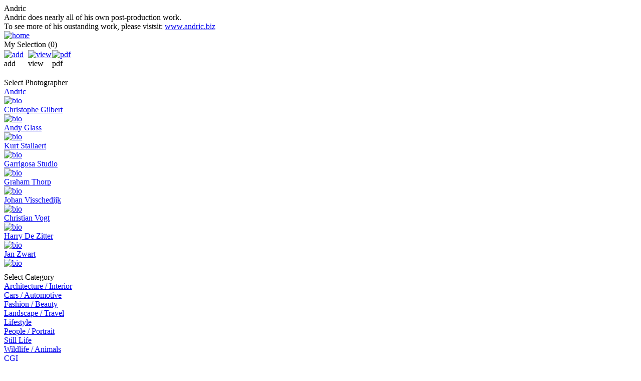

--- FILE ---
content_type: text/html
request_url: https://franskuypers.com/bio.php?id=34
body_size: 1729
content:
<!DOCTYPE html PUBLIC "-//W3C//DTD XHTML 1.0 Transitional//EN" "http://www.w3.org/TR/xhtml1/DTD/xhtml1-transitional.dtd">

<html xmlns="http://www.w3.org/1999/xhtml" lang="en">

<head>

<meta http-equiv="content-type" content="text/html;charset=iso-8859-1" />
<title>FRANS KUYPERS | photographers agent | Bio |  Andric</title>
<link href="favicon.ico" type="image/x-icon" rel="icon"/>
<link href="favicon.ico" type="image/x-icon" rel="shortcut icon"/>
<link href="/css/basic12.css" rel="stylesheet" type="text/css" media="all" />

</head>

<body>
	
<script>
  (function(i,s,o,g,r,a,m){i['GoogleAnalyticsObject']=r;i[r]=i[r]||function(){
  (i[r].q=i[r].q||[]).push(arguments)},i[r].l=1*new Date();a=s.createElement(o),
  m=s.getElementsByTagName(o)[0];a.async=1;a.src=g;m.parentNode.insertBefore(a,m)
  })(window,document,'script','//www.google-analytics.com/analytics.js','ga');

  ga('create', 'UA-9990186-1', 'auto');
  ga('send', 'pageview', { 'dimension1':  '3.138.157.253'});

</script>
<div id="outer">

	<div id="content">
	
		<div id="index-pic">
	
			<div class="title"> Andric</div>
		
			Andric does nearly all of his own post-production work.<br />
To see more of his oustanding work, please vistsit: <a href="http://www.andric.biz">www.andric.biz</a>			
		</div>

	</div>
	
	<div id="right">

		
<div id="logo"><a href="index.php"><img src="/img/logo.gif" width="150" height="30" border="0" alt="home" title="home"/></a></div>
	
<div id="menu">
	
	<div id="lightbox">
		
		
		<div id="title">My Selection (0)</div>
			
		<div id="box">
			
<table width="140" cellpadding="0" cellspacing="0">
<tr height="40">
<td height="40" width="45">			
<a href="&num=&add"><img src="/img/lightbox-add.jpg" border="0" alt="add" title="add"/></a><br />add</td>
<td height="40" width="45"><a href="lightbox.php"><img src="/img/lightbox-view.jpg" border="0" alt="view" title="view"/></a><br />view</td>
<td height="40" width="40"><a href="/dompdf/pdf.php"><img src="/img/lightbox-pdf-white.jpg" border="0" alt="pdf" title="pdf"/></a><br />pdf</td>
</tr>
</table>
			
			</div>
		
		</div>
		
		<div id="selection-title"><div id="title"><!-- ()--><br /></div></div>
		
		<div id="menu-text">
	
			<!-- the tooltip -->
			<!--<div id="mytooltip">&nbsp;</div>-->
		
<div class="menu-title" style="clear:both;">Select Photographer</div>
<div class="selection-item">
	<a href="/selection.php?artist=34"><div class="selection-name">Andric</div></a>
	<div class="selection-info"><a href="bio.php?id=34"><img src="/img/info-small.gif" border="0" alt="bio"/></a></div>
</div>
<div class="selection-item">
	<a href="/selection.php?artist=33"><div class="selection-name">Christophe&nbsp;Gilbert</div></a>
	<div class="selection-info"><a href="bio.php?id=33"><img src="/img/info-small.gif" border="0" alt="bio"/></a></div>
</div>
<div class="selection-item">
	<a href="/selection.php?artist=36"><div class="selection-name">Andy&nbsp;Glass</div></a>
	<div class="selection-info"><a href="bio.php?id=36"><img src="/img/info-small.gif" border="0" alt="bio"/></a></div>
</div>
<div class="selection-item">
	<a href="/selection.php?artist=22"><div class="selection-name">Kurt&nbsp;Stallaert</div></a>
	<div class="selection-info"><a href="bio.php?id=22"><img src="/img/info-small.gif" border="0" alt="bio"/></a></div>
</div>
<div class="selection-item">
	<a href="/selection.php?artist=35"><div class="selection-name">Garrigosa&nbsp;Studio</div></a>
	<div class="selection-info"><a href="bio.php?id=35"><img src="/img/info-small.gif" border="0" alt="bio"/></a></div>
</div>
<div class="selection-item">
	<a href="/selection.php?artist=37"><div class="selection-name">Graham&nbsp;Thorp</div></a>
	<div class="selection-info"><a href="bio.php?id=37"><img src="/img/info-small.gif" border="0" alt="bio"/></a></div>
</div>
<div class="selection-item">
	<a href="/selection.php?artist=24"><div class="selection-name">Johan&nbsp;Visschedijk</div></a>
	<div class="selection-info"><a href="bio.php?id=24"><img src="/img/info-small.gif" border="0" alt="bio"/></a></div>
</div>
<div class="selection-item">
	<a href="/selection.php?artist=28"><div class="selection-name">Christian&nbsp;Vogt</div></a>
	<div class="selection-info"><a href="bio.php?id=28"><img src="/img/info-small.gif" border="0" alt="bio"/></a></div>
</div>
<div class="selection-item">
	<a href="/selection.php?artist=1"><div class="selection-name">Harry De&nbsp;Zitter</div></a>
	<div class="selection-info"><a href="bio.php?id=1"><img src="/img/info-small.gif" border="0" alt="bio"/></a></div>
</div>
<div class="selection-item">
	<a href="/selection.php?artist=23"><div class="selection-name">Jan&nbsp;Zwart</div></a>
	<div class="selection-info"><a href="bio.php?id=23"><img src="/img/info-small.gif" border="0" alt="bio"/></a></div>
</div>
<div class="menu-title" style="padding-top:10px;clear:both;">Select Category</div>
<div class="selection-item">
	<a href="/selection.php?cat=77"><div class="selection-name">Architecture / Interior</div></a>
</div>
<div class="selection-item">
	<a href="/selection.php?cat=1"><div class="selection-name">Cars / Automotive</div></a>
</div>
<div class="selection-item">
	<a href="/selection.php?cat=74"><div class="selection-name">Fashion / Beauty</div></a>
</div>
<div class="selection-item">
	<a href="/selection.php?cat=2"><div class="selection-name">Landscape / Travel</div></a>
</div>
<div class="selection-item">
	<a href="/selection.php?cat=78"><div class="selection-name">Lifestyle</div></a>
</div>
<div class="selection-item">
	<a href="/selection.php?cat=70"><div class="selection-name">People / Portrait</div></a>
</div>
<div class="selection-item">
	<a href="/selection.php?cat=75"><div class="selection-name">Still Life</div></a>
</div>
<div class="selection-item">
	<a href="/selection.php?cat=79"><div class="selection-name">Wildlife / Animals</div></a>
</div>
<div class="selection-item">
	<a href="/selection.php?cat=73"><div class="selection-name">CGI</div></a>
</div>
		<div id="footer">
		
<a href="page.php?id=1">Contact</a><br/>
<a href="/myezines/20151021106.html">News</a><br/>
<a href="page.php?id=2">Disclaimer</a><br/>
<br/>
<a href="/beeldbank/beeldbank2"><span class="highlight">Visit our Stock Archive</span></a><br/>
		
		</div>

	</div>
	
</div>	
	</div>
		
</div>

</body>

</html>